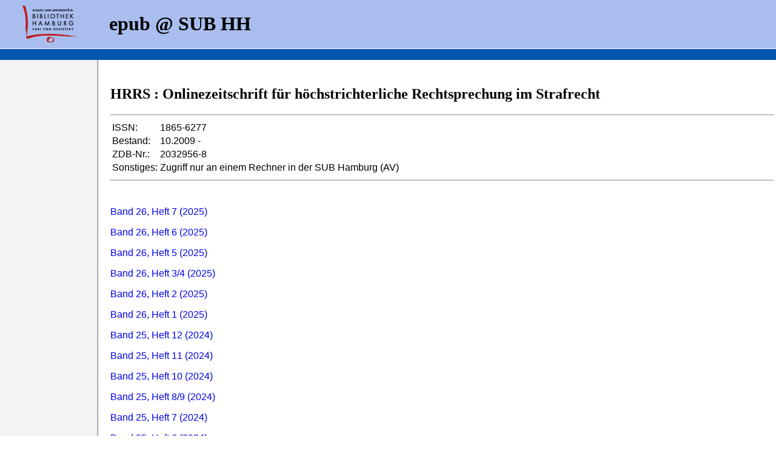

--- FILE ---
content_type: text/html; charset=UTF-8
request_url: https://epub.sub.uni-hamburg.de/epub/journal.php?journal_id=2519&la=de
body_size: 2132
content:
<!DOCTYPE html PUBLIC "-//W3C//DTD HTML 4.01 Transitional//EN" "http://www.w3.org/TR/html4/loose.dtd">
<html>
<head>
<meta name="description" content="OPUS Version 3.2">
<meta http-equiv="content-type" content="text/html; charset=UTF-8">
<title>Zeitschrift: HRRS : Onlinezeitschrift für höchstrichterliche Rechtsprechung im Strafrecht</title>
<!-- Matomo -->
                        <script>
                          var _paq = window._paq = window._paq || [];
                          /* tracker methods like "setCustomDimension" should be called before "trackPageView" */
                          _paq.push(["setDocumentTitle", document.domain + "/" + document.title]);
                          _paq.push(["setDomains", ["*.edoc.sub.uni-hamburg.de"]]);
                          _paq.push(["disableCookies"]);
                          _paq.push(["trackPageView"]);
                          _paq.push(["enableLinkTracking"]);
                          (function() {
                            var u="https://matomo.uni-hamburg.de/";
                            _paq.push(["setTrackerUrl", u+"matomo.php"]);
                            _paq.push(["setSiteId", "267"]);
                            var d=document, g=d.createElement("script"), s=d.getElementsByTagName("script")[0];
                            g.async=true; g.src=u+"matomo.js"; s.parentNode.insertBefore(g,s);
                          })();
                        </script>
                        <noscript><p><img src="https://matomo.uni-hamburg.de/matomo.php?idsite=267&amp;rec=1" style="border:0;" alt="" /></p></noscript>
                  <!-- End Matomo Code -->
<link rel="stylesheet" type="text/css" href="/epub/opus.css">
</HEAD>
<BODY BACKGROUND="/epub/Icons/bg_main.jpg" LEFTMARGIN="0" TOPMARGIN="0" MARGINWIDTH="0" MARGINHEIGHT="0">
<TABLE WIDTH="100%" HEIGHT="79px" BORDER="0" CELLSPACING="0" CELLPADDING="0" BGCOLOR="#A9BEEE">
    <TR>
          <TD><A HREF="http://www.sub.uni-hamburg.de/"><IMG SRC="/epub/Icons/sub_logo.gif" style="margin:0px 30px; float:left; border:0px;" /></A><H1> &nbsp; epub @ SUB HH</H1></TD>

    </TR>
</TABLE>
<TABLE style="width:100%; line-height:12px; border-top: 1px solid white; background:#0056AC">
    <TR>
          <TD> &nbsp; &nbsp; </TD>
    </TR>
</TABLE>
<TABLE WIDTH="100%" BORDER=0>
    <TR> &nbsp; </TR>

    <TR>
          <TD WIDTH="175">&nbsp;</TD>
          <TD>
<H2>HRRS : Onlinezeitschrift für höchstrichterliche Rechtsprechung im Strafrecht</H2>
<FONT FACE=arial,helvetica>
<HR>
<table>
<tr><td>ISSN:</td><td>1865-6277</td></tr>
<tr><td>Bestand:</td><td>10.2009 -</td></tr>
<tr><td>ZDB-Nr.:</td><td>2032956-8</td></tr>
<tr><td>Sonstiges:</td><td>Zugriff nur an einem Rechner in der SUB Hamburg (AV)</td></tr>
</table>
<hr /><br />
<p><A HREF="https://epub.sub.uni-hamburg.de/epub/frontdoor.php?source_opus=191425&la=de">Band 26, Heft 7 (2025)</A></p>
<p><A HREF="https://epub.sub.uni-hamburg.de/epub/frontdoor.php?source_opus=191424&la=de">Band 26, Heft 6 (2025)</A></p>
<p><A HREF="https://epub.sub.uni-hamburg.de/epub/frontdoor.php?source_opus=188257&la=de">Band 26, Heft 5 (2025)</A></p>
<p><A HREF="https://epub.sub.uni-hamburg.de/epub/frontdoor.php?source_opus=188256&la=de">Band 26, Heft 3/4 (2025)</A></p>
<p><A HREF="https://epub.sub.uni-hamburg.de/epub/frontdoor.php?source_opus=188255&la=de">Band 26, Heft 2 (2025)</A></p>
<p><A HREF="https://epub.sub.uni-hamburg.de/epub/frontdoor.php?source_opus=188254&la=de">Band 26, Heft 1 (2025)</A></p>
<p><A HREF="https://epub.sub.uni-hamburg.de/epub/frontdoor.php?source_opus=181168&la=de">Band 25, Heft 12 (2024)</A></p>
<p><A HREF="https://epub.sub.uni-hamburg.de/epub/frontdoor.php?source_opus=181167&la=de">Band 25, Heft 11 (2024)</A></p>
<p><A HREF="https://epub.sub.uni-hamburg.de/epub/frontdoor.php?source_opus=181166&la=de">Band 25, Heft 10 (2024)</A></p>
<p><A HREF="https://epub.sub.uni-hamburg.de/epub/frontdoor.php?source_opus=181165&la=de">Band 25, Heft 8/9 (2024)</A></p>
<p><A HREF="https://epub.sub.uni-hamburg.de/epub/frontdoor.php?source_opus=181164&la=de">Band 25, Heft 7 (2024)</A></p>
<p><A HREF="https://epub.sub.uni-hamburg.de/epub/frontdoor.php?source_opus=181163&la=de">Band 25, Heft 6 (2024)</A></p>
<p><A HREF="https://epub.sub.uni-hamburg.de/epub/frontdoor.php?source_opus=181162&la=de">Band 25, Heft 5 (2024)</A></p>
<p><A HREF="https://epub.sub.uni-hamburg.de/epub/frontdoor.php?source_opus=181161&la=de">Band 25, Heft 4 (2024)</A></p>
<p><A HREF="https://epub.sub.uni-hamburg.de/epub/frontdoor.php?source_opus=169278&la=de">Band 25, Heft 3 (2024)</A></p>
<p><A HREF="https://epub.sub.uni-hamburg.de/epub/frontdoor.php?source_opus=166397&la=de">Band 25, Heft 2 (2024)</A></p>
<p><A HREF="https://epub.sub.uni-hamburg.de/epub/frontdoor.php?source_opus=166395&la=de">Band 25, Heft 1 (2024)</A></p>
<p><A HREF="https://epub.sub.uni-hamburg.de/epub/frontdoor.php?source_opus=166394&la=de">Band 24, Heft 12 (2023)</A></p>
<p><A HREF="https://epub.sub.uni-hamburg.de/epub/frontdoor.php?source_opus=162939&la=de">Band 24, Heft 11 (2023)</A></p>
<p><A HREF="https://epub.sub.uni-hamburg.de/epub/frontdoor.php?source_opus=162937&la=de">Band 24, Heft 10 (2023)</A></p>
<p><A HREF="https://epub.sub.uni-hamburg.de/epub/frontdoor.php?source_opus=159519&la=de">Band 24, Heft 8/9 (2023)</A></p>
<p><A HREF="https://epub.sub.uni-hamburg.de/epub/frontdoor.php?source_opus=159518&la=de">Band 24, Heft 7 (2023)</A></p>
<p><A HREF="https://epub.sub.uni-hamburg.de/epub/frontdoor.php?source_opus=154822&la=de">Band 24, Heft 6 (2023)</A></p>
<p><A HREF="https://epub.sub.uni-hamburg.de/epub/frontdoor.php?source_opus=154821&la=de">Band 24, Heft 5 (2023)</A></p>
<p><A HREF="https://epub.sub.uni-hamburg.de/epub/frontdoor.php?source_opus=150624&la=de">Band 24, Heft 4 (2023)</A></p>
<p><A HREF="https://epub.sub.uni-hamburg.de/epub/frontdoor.php?source_opus=150623&la=de">Band 24, Heft 3 (2023)</A></p>
<p><A HREF="https://epub.sub.uni-hamburg.de/epub/frontdoor.php?source_opus=147897&la=de">Band 24, Heft 2 (2023)</A></p>
<p><A HREF="https://epub.sub.uni-hamburg.de/epub/frontdoor.php?source_opus=147896&la=de">Band 24, Heft 1 (2023)</A></p>
<p><A HREF="https://epub.sub.uni-hamburg.de/epub/frontdoor.php?source_opus=147895&la=de">Band 23, Heft 12 (2022)</A></p>
<p><A HREF="https://epub.sub.uni-hamburg.de/epub/frontdoor.php?source_opus=147894&la=de">Band 23, Heft 11 (2022)</A></p>
<p><A HREF="https://epub.sub.uni-hamburg.de/epub/frontdoor.php?source_opus=145171&la=de">Band 23, Heft 10 (2022)</A></p>
<p><A HREF="https://epub.sub.uni-hamburg.de/epub/frontdoor.php?source_opus=139762&la=de">Band 23, Heft 8/9 (2022)</A></p>
<p><A HREF="https://epub.sub.uni-hamburg.de/epub/frontdoor.php?source_opus=139761&la=de">Band 23, Heft 7 (2022)</A></p>
<p><A HREF="https://epub.sub.uni-hamburg.de/epub/frontdoor.php?source_opus=139760&la=de">Band 23, Heft 6 (2022)</A></p>
<p><A HREF="https://epub.sub.uni-hamburg.de/epub/frontdoor.php?source_opus=139759&la=de">Band 23, Heft 5 (2022)</A></p>
<p><A HREF="https://epub.sub.uni-hamburg.de/epub/frontdoor.php?source_opus=134400&la=de">Band 23, Heft 4 (2022)</A></p>
<p><A HREF="https://epub.sub.uni-hamburg.de/epub/frontdoor.php?source_opus=134399&la=de">Band 23, Heft 3 (2022)</A></p>
<p><A HREF="https://epub.sub.uni-hamburg.de/epub/frontdoor.php?source_opus=134398&la=de">Band 23, Heft 2 (2022)</A></p>
<p><A HREF="https://epub.sub.uni-hamburg.de/epub/frontdoor.php?source_opus=131894&la=de">Band 23, Heft 1 (2022)</A></p>
<p><A HREF="https://epub.sub.uni-hamburg.de/epub/frontdoor.php?source_opus=131895&la=de">Band 22, Heft 12 (2022)</A></p>
<p><A HREF="https://epub.sub.uni-hamburg.de/epub/frontdoor.php?source_opus=129476&la=de">Band 22, Heft 11 (2021): HRRS : Onlinezeitschrift für höchstrichterliche Rechtsprechung im Strafrecht. - 22.2021, Ausg. 11</A></p>
<p><A HREF="https://epub.sub.uni-hamburg.de/epub/frontdoor.php?source_opus=129475&la=de">Band 22, Heft 10 (2021): HRRS : Onlinezeitschrift für höchstrichterliche Rechtsprechung im Strafrecht. - 22.2021, Ausg. 10</A></p>
<p><A HREF="https://epub.sub.uni-hamburg.de/epub/frontdoor.php?source_opus=129474&la=de">Band 22, Heft 8/9 (2021): HRRS : Onlinezeitschrift für höchstrichterliche Rechtsprechung im Strafrecht. - 22.2021, Ausg. 8/9</A></p>
<p><A HREF="https://epub.sub.uni-hamburg.de/epub/frontdoor.php?source_opus=129473&la=de">Band 22, Heft 7 (2021): HRRS : Onlinezeitschrift für höchstrichterliche Rechtsprechung im Strafrecht. - 22.2021, Ausg. 7</A></p>
<p><A HREF="https://epub.sub.uni-hamburg.de/epub/frontdoor.php?source_opus=123154&la=de">Band 22, Heft 6 (2021): HRRS : Onlinezeitschrift für höchstrichterliche Rechtsprechung im Strafrecht. - 22.2021, Ausg. 6</A></p>
<p><A HREF="https://epub.sub.uni-hamburg.de/epub/frontdoor.php?source_opus=123153&la=de">Band 22, Heft 5 (2021): HRRS : Onlinezeitschrift für höchstrichterliche Rechtsprechung im Strafrecht. - 22.2021, Ausg. 5</A></p>
<p><A HREF="https://epub.sub.uni-hamburg.de/epub/frontdoor.php?source_opus=123152&la=de">Band 22, Heft 4 (2021): HRRS : Onlinezeitschrift für höchstrichterliche Rechtsprechung im Strafrecht. - 22.2021, Ausg. 4</A></p>
<p><A HREF="https://epub.sub.uni-hamburg.de/epub/frontdoor.php?source_opus=123151&la=de">Band 22, Heft 3 (2021): HRRS : Onlinezeitschrift für höchstrichterliche Rechtsprechung im Strafrecht. - 22.2021, Ausg. 3</A></p>
<p><A HREF="https://epub.sub.uni-hamburg.de/epub/frontdoor.php?source_opus=116829&la=de">Band 22, Heft 2 (2020): HRRS : Onlinezeitschrift für höchstrichterliche Rechtsprechung im Strafrecht. - 22.2021, Ausg. 2</A></p>
<p><A HREF="https://epub.sub.uni-hamburg.de/epub/frontdoor.php?source_opus=116828&la=de">Band 22, Heft 1 (2020): HRRS : Onlinezeitschrift für höchstrichterliche Rechtsprechung im Strafrecht. - 22.2021, Ausg. 1</A></p>
<p><A HREF="https://epub.sub.uni-hamburg.de/epub/frontdoor.php?source_opus=116827&la=de">Band 21, Heft 12 (2020): HRRS : Onlinezeitschrift für höchstrichterliche Rechtsprechung im Strafrecht. - 21.2020, Ausg. 12</A></p>
<p><A HREF="https://epub.sub.uni-hamburg.de/epub/frontdoor.php?source_opus=116826&la=de">Band 21, Heft 11 (2020): HRRS : Onlinezeitschrift für höchstrichterliche Rechtsprechung im Strafrecht. - 21.2020, Ausg. 11</A></p>
<p><A HREF="https://epub.sub.uni-hamburg.de/epub/frontdoor.php?source_opus=116825&la=de">Band 21, Heft 10 (2020): HRRS : Onlinezeitschrift für höchstrichterliche Rechtsprechung im Strafrecht. - 21.2020, Ausg. 10</A></p>
<p><A HREF="https://epub.sub.uni-hamburg.de/epub/frontdoor.php?source_opus=116824&la=de">Band 21, Heft 8/9 (2020): HRRS : Onlinezeitschrift für höchstrichterliche Rechtsprechung im Strafrecht. - 21.2020, Ausg. 8/9</A></p>
<p><A HREF="https://epub.sub.uni-hamburg.de/epub/frontdoor.php?source_opus=116823&la=de">Band 21, Heft 7 (2020): HRRS : Onlinezeitschrift für höchstrichterliche Rechtsprechung im Strafrecht. - 21.2020, Ausg. 7</A></p>
<p><A HREF="https://epub.sub.uni-hamburg.de/epub/frontdoor.php?source_opus=116822&la=de">Band 21, Heft 6 (2020): HRRS : Onlinezeitschrift für höchstrichterliche Rechtsprechung im Strafrecht. - 21.2020, Ausg. 6</A></p>
<p><A HREF="https://epub.sub.uni-hamburg.de/epub/frontdoor.php?source_opus=116821&la=de">Band 21, Heft 5 (2020): HRRS : Onlinezeitschrift für höchstrichterliche Rechtsprechung im Strafrecht. - 21.2020, Ausg. 5</A></p>
<p><A HREF="https://epub.sub.uni-hamburg.de/epub/frontdoor.php?source_opus=116820&la=de">Band 21, Heft 4 (2020): HRRS : Onlinezeitschrift für höchstrichterliche Rechtsprechung im Strafrecht. - 21.2020, Ausg. 4</A></p>
<p><A HREF="https://epub.sub.uni-hamburg.de/epub/frontdoor.php?source_opus=116819&la=de">Band 21, Heft 3 (2020): HRRS : Onlinezeitschrift für höchstrichterliche Rechtsprechung im Strafrecht. - 21.2020, Ausg. 3</A></p>
<p><A HREF="https://epub.sub.uni-hamburg.de/epub/frontdoor.php?source_opus=116818&la=de">Band 21, Heft 2 (2020): HRRS : Onlinezeitschrift für höchstrichterliche Rechtsprechung im Strafrecht. - 21.2020, Ausg. 2</A></p>
<p><A HREF="https://epub.sub.uni-hamburg.de/epub/frontdoor.php?source_opus=116817&la=de">Band 21, Heft 1 (2020): HRRS : Onlinezeitschrift für höchstrichterliche Rechtsprechung im Strafrecht. - 21.2020, Ausg. 1</A></p>
<font face=arial,helvetica>
<P>
<HR>
<CENTER>
<A HREF="/epub/index.php?la=de">Home</A> |
<!-- A HREF="/epub/abfrage_suchen.php?la=de">Suchen</A> | sub-oh 20250417 -->
<A HREF="/epub/browsen_uebersicht.php?la=de">Browsen</A> |
<A HREF="/epub/admin/">Admin</A>
<!-- |

<A HREF="/epub/uni/index.php?la=de">Ver&ouml;ffentlichen</A> |
<A HREF="/epub/index.php?la=en">English</A>-->
<HR>
<FONT SIZE=2>Fragen und Anregungen an
<A HREF="mailto:pflicht@sub.uni-hamburg.de">pflicht@sub.uni-hamburg.de</A>
<HR>
epub2 - Letzte &Auml;nderung:

01.02.2022</body>
</html>

